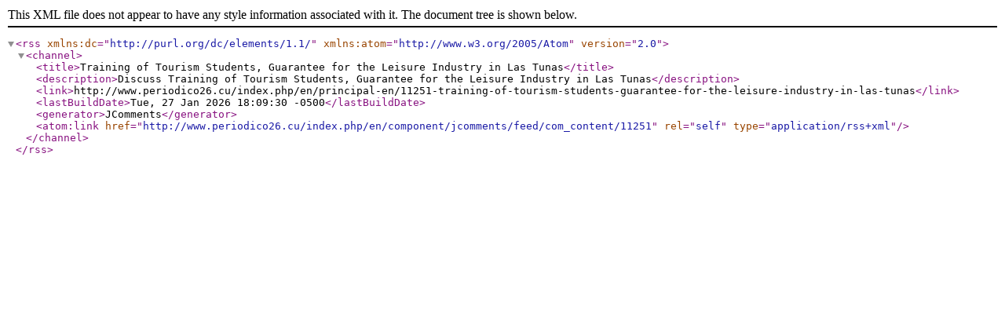

--- FILE ---
content_type: application/xml
request_url: http://www.periodico26.cu/index.php/en/component/jcomments/feed/com_content/11251
body_size: 440
content:
<?xml version="1.0" encoding="utf-8"?>
<rss version="2.0" xmlns:dc="http://purl.org/dc/elements/1.1/" xmlns:atom="http://www.w3.org/2005/Atom">
	<channel>
		<title>Training of Tourism Students, Guarantee for the Leisure Industry in Las Tunas</title>
		<description>Discuss Training of Tourism Students, Guarantee for the Leisure Industry in Las Tunas</description>
		<link>http://www.periodico26.cu/index.php/en/principal-en/11251-training-of-tourism-students-guarantee-for-the-leisure-industry-in-las-tunas</link>
		<lastBuildDate>Tue, 27 Jan 2026 18:09:30 -0500</lastBuildDate>
		<generator>JComments</generator>
		<atom:link href="http://www.periodico26.cu/index.php/en/component/jcomments/feed/com_content/11251" rel="self" type="application/rss+xml" />
	</channel>
</rss>
